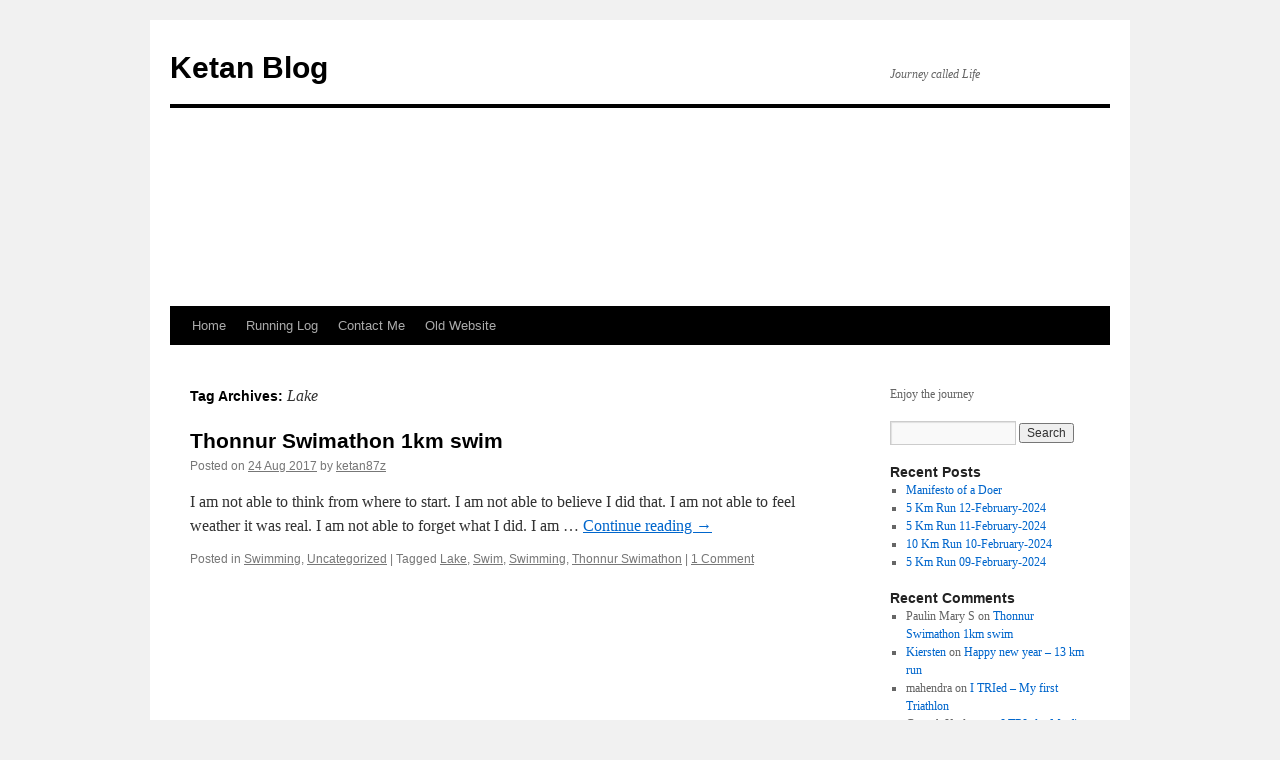

--- FILE ---
content_type: text/html; charset=UTF-8
request_url: http://blog.onsprouts.com/tag/lake/
body_size: 50034
content:
<!DOCTYPE html>
<html lang="en-US">
<head>
<meta charset="UTF-8" />
<title>
Lake | Ketan Blog	</title>
<link rel="profile" href="https://gmpg.org/xfn/11" />
<link rel="stylesheet" type="text/css" media="all" href="http://blog.onsprouts.com/wp-content/themes/twentyten/style.css?ver=20190507" />
<link rel="pingback" href="http://blog.onsprouts.com/xmlrpc.php">
<meta name='robots' content='max-image-preview:large' />
<link rel='dns-prefetch' href='//s.w.org' />
<link rel="alternate" type="application/rss+xml" title="Ketan Blog &raquo; Feed" href="http://blog.onsprouts.com/feed/" />
<link rel="alternate" type="application/rss+xml" title="Ketan Blog &raquo; Comments Feed" href="http://blog.onsprouts.com/comments/feed/" />
<link rel="alternate" type="application/rss+xml" title="Ketan Blog &raquo; Lake Tag Feed" href="http://blog.onsprouts.com/tag/lake/feed/" />
<script type="text/javascript">
window._wpemojiSettings = {"baseUrl":"https:\/\/s.w.org\/images\/core\/emoji\/13.1.0\/72x72\/","ext":".png","svgUrl":"https:\/\/s.w.org\/images\/core\/emoji\/13.1.0\/svg\/","svgExt":".svg","source":{"concatemoji":"http:\/\/blog.onsprouts.com\/wp-includes\/js\/wp-emoji-release.min.js?ver=5.9.12"}};
/*! This file is auto-generated */
!function(e,a,t){var n,r,o,i=a.createElement("canvas"),p=i.getContext&&i.getContext("2d");function s(e,t){var a=String.fromCharCode;p.clearRect(0,0,i.width,i.height),p.fillText(a.apply(this,e),0,0);e=i.toDataURL();return p.clearRect(0,0,i.width,i.height),p.fillText(a.apply(this,t),0,0),e===i.toDataURL()}function c(e){var t=a.createElement("script");t.src=e,t.defer=t.type="text/javascript",a.getElementsByTagName("head")[0].appendChild(t)}for(o=Array("flag","emoji"),t.supports={everything:!0,everythingExceptFlag:!0},r=0;r<o.length;r++)t.supports[o[r]]=function(e){if(!p||!p.fillText)return!1;switch(p.textBaseline="top",p.font="600 32px Arial",e){case"flag":return s([127987,65039,8205,9895,65039],[127987,65039,8203,9895,65039])?!1:!s([55356,56826,55356,56819],[55356,56826,8203,55356,56819])&&!s([55356,57332,56128,56423,56128,56418,56128,56421,56128,56430,56128,56423,56128,56447],[55356,57332,8203,56128,56423,8203,56128,56418,8203,56128,56421,8203,56128,56430,8203,56128,56423,8203,56128,56447]);case"emoji":return!s([10084,65039,8205,55357,56613],[10084,65039,8203,55357,56613])}return!1}(o[r]),t.supports.everything=t.supports.everything&&t.supports[o[r]],"flag"!==o[r]&&(t.supports.everythingExceptFlag=t.supports.everythingExceptFlag&&t.supports[o[r]]);t.supports.everythingExceptFlag=t.supports.everythingExceptFlag&&!t.supports.flag,t.DOMReady=!1,t.readyCallback=function(){t.DOMReady=!0},t.supports.everything||(n=function(){t.readyCallback()},a.addEventListener?(a.addEventListener("DOMContentLoaded",n,!1),e.addEventListener("load",n,!1)):(e.attachEvent("onload",n),a.attachEvent("onreadystatechange",function(){"complete"===a.readyState&&t.readyCallback()})),(n=t.source||{}).concatemoji?c(n.concatemoji):n.wpemoji&&n.twemoji&&(c(n.twemoji),c(n.wpemoji)))}(window,document,window._wpemojiSettings);
</script>
<style type="text/css">
img.wp-smiley,
img.emoji {
	display: inline !important;
	border: none !important;
	box-shadow: none !important;
	height: 1em !important;
	width: 1em !important;
	margin: 0 0.07em !important;
	vertical-align: -0.1em !important;
	background: none !important;
	padding: 0 !important;
}
</style>
	<link rel='stylesheet' id='sbi_styles-css'  href='http://blog.onsprouts.com/wp-content/plugins/instagram-feed/css/sbi-styles.min.css?ver=6.0.4' type='text/css' media='all' />
<link rel='stylesheet' id='wp-block-library-css'  href='http://blog.onsprouts.com/wp-includes/css/dist/block-library/style.min.css?ver=5.9.12' type='text/css' media='all' />
<style id='wp-block-library-theme-inline-css' type='text/css'>
.wp-block-audio figcaption{color:#555;font-size:13px;text-align:center}.is-dark-theme .wp-block-audio figcaption{color:hsla(0,0%,100%,.65)}.wp-block-code>code{font-family:Menlo,Consolas,monaco,monospace;color:#1e1e1e;padding:.8em 1em;border:1px solid #ddd;border-radius:4px}.wp-block-embed figcaption{color:#555;font-size:13px;text-align:center}.is-dark-theme .wp-block-embed figcaption{color:hsla(0,0%,100%,.65)}.blocks-gallery-caption{color:#555;font-size:13px;text-align:center}.is-dark-theme .blocks-gallery-caption{color:hsla(0,0%,100%,.65)}.wp-block-image figcaption{color:#555;font-size:13px;text-align:center}.is-dark-theme .wp-block-image figcaption{color:hsla(0,0%,100%,.65)}.wp-block-pullquote{border-top:4px solid;border-bottom:4px solid;margin-bottom:1.75em;color:currentColor}.wp-block-pullquote__citation,.wp-block-pullquote cite,.wp-block-pullquote footer{color:currentColor;text-transform:uppercase;font-size:.8125em;font-style:normal}.wp-block-quote{border-left:.25em solid;margin:0 0 1.75em;padding-left:1em}.wp-block-quote cite,.wp-block-quote footer{color:currentColor;font-size:.8125em;position:relative;font-style:normal}.wp-block-quote.has-text-align-right{border-left:none;border-right:.25em solid;padding-left:0;padding-right:1em}.wp-block-quote.has-text-align-center{border:none;padding-left:0}.wp-block-quote.is-large,.wp-block-quote.is-style-large,.wp-block-quote.is-style-plain{border:none}.wp-block-search .wp-block-search__label{font-weight:700}.wp-block-group:where(.has-background){padding:1.25em 2.375em}.wp-block-separator{border:none;border-bottom:2px solid;margin-left:auto;margin-right:auto;opacity:.4}.wp-block-separator:not(.is-style-wide):not(.is-style-dots){width:100px}.wp-block-separator.has-background:not(.is-style-dots){border-bottom:none;height:1px}.wp-block-separator.has-background:not(.is-style-wide):not(.is-style-dots){height:2px}.wp-block-table thead{border-bottom:3px solid}.wp-block-table tfoot{border-top:3px solid}.wp-block-table td,.wp-block-table th{padding:.5em;border:1px solid;word-break:normal}.wp-block-table figcaption{color:#555;font-size:13px;text-align:center}.is-dark-theme .wp-block-table figcaption{color:hsla(0,0%,100%,.65)}.wp-block-video figcaption{color:#555;font-size:13px;text-align:center}.is-dark-theme .wp-block-video figcaption{color:hsla(0,0%,100%,.65)}.wp-block-template-part.has-background{padding:1.25em 2.375em;margin-top:0;margin-bottom:0}
</style>
<style id='global-styles-inline-css' type='text/css'>
body{--wp--preset--color--black: #000;--wp--preset--color--cyan-bluish-gray: #abb8c3;--wp--preset--color--white: #fff;--wp--preset--color--pale-pink: #f78da7;--wp--preset--color--vivid-red: #cf2e2e;--wp--preset--color--luminous-vivid-orange: #ff6900;--wp--preset--color--luminous-vivid-amber: #fcb900;--wp--preset--color--light-green-cyan: #7bdcb5;--wp--preset--color--vivid-green-cyan: #00d084;--wp--preset--color--pale-cyan-blue: #8ed1fc;--wp--preset--color--vivid-cyan-blue: #0693e3;--wp--preset--color--vivid-purple: #9b51e0;--wp--preset--color--blue: #0066cc;--wp--preset--color--medium-gray: #666;--wp--preset--color--light-gray: #f1f1f1;--wp--preset--gradient--vivid-cyan-blue-to-vivid-purple: linear-gradient(135deg,rgba(6,147,227,1) 0%,rgb(155,81,224) 100%);--wp--preset--gradient--light-green-cyan-to-vivid-green-cyan: linear-gradient(135deg,rgb(122,220,180) 0%,rgb(0,208,130) 100%);--wp--preset--gradient--luminous-vivid-amber-to-luminous-vivid-orange: linear-gradient(135deg,rgba(252,185,0,1) 0%,rgba(255,105,0,1) 100%);--wp--preset--gradient--luminous-vivid-orange-to-vivid-red: linear-gradient(135deg,rgba(255,105,0,1) 0%,rgb(207,46,46) 100%);--wp--preset--gradient--very-light-gray-to-cyan-bluish-gray: linear-gradient(135deg,rgb(238,238,238) 0%,rgb(169,184,195) 100%);--wp--preset--gradient--cool-to-warm-spectrum: linear-gradient(135deg,rgb(74,234,220) 0%,rgb(151,120,209) 20%,rgb(207,42,186) 40%,rgb(238,44,130) 60%,rgb(251,105,98) 80%,rgb(254,248,76) 100%);--wp--preset--gradient--blush-light-purple: linear-gradient(135deg,rgb(255,206,236) 0%,rgb(152,150,240) 100%);--wp--preset--gradient--blush-bordeaux: linear-gradient(135deg,rgb(254,205,165) 0%,rgb(254,45,45) 50%,rgb(107,0,62) 100%);--wp--preset--gradient--luminous-dusk: linear-gradient(135deg,rgb(255,203,112) 0%,rgb(199,81,192) 50%,rgb(65,88,208) 100%);--wp--preset--gradient--pale-ocean: linear-gradient(135deg,rgb(255,245,203) 0%,rgb(182,227,212) 50%,rgb(51,167,181) 100%);--wp--preset--gradient--electric-grass: linear-gradient(135deg,rgb(202,248,128) 0%,rgb(113,206,126) 100%);--wp--preset--gradient--midnight: linear-gradient(135deg,rgb(2,3,129) 0%,rgb(40,116,252) 100%);--wp--preset--duotone--dark-grayscale: url('#wp-duotone-dark-grayscale');--wp--preset--duotone--grayscale: url('#wp-duotone-grayscale');--wp--preset--duotone--purple-yellow: url('#wp-duotone-purple-yellow');--wp--preset--duotone--blue-red: url('#wp-duotone-blue-red');--wp--preset--duotone--midnight: url('#wp-duotone-midnight');--wp--preset--duotone--magenta-yellow: url('#wp-duotone-magenta-yellow');--wp--preset--duotone--purple-green: url('#wp-duotone-purple-green');--wp--preset--duotone--blue-orange: url('#wp-duotone-blue-orange');--wp--preset--font-size--small: 13px;--wp--preset--font-size--medium: 20px;--wp--preset--font-size--large: 36px;--wp--preset--font-size--x-large: 42px;}.has-black-color{color: var(--wp--preset--color--black) !important;}.has-cyan-bluish-gray-color{color: var(--wp--preset--color--cyan-bluish-gray) !important;}.has-white-color{color: var(--wp--preset--color--white) !important;}.has-pale-pink-color{color: var(--wp--preset--color--pale-pink) !important;}.has-vivid-red-color{color: var(--wp--preset--color--vivid-red) !important;}.has-luminous-vivid-orange-color{color: var(--wp--preset--color--luminous-vivid-orange) !important;}.has-luminous-vivid-amber-color{color: var(--wp--preset--color--luminous-vivid-amber) !important;}.has-light-green-cyan-color{color: var(--wp--preset--color--light-green-cyan) !important;}.has-vivid-green-cyan-color{color: var(--wp--preset--color--vivid-green-cyan) !important;}.has-pale-cyan-blue-color{color: var(--wp--preset--color--pale-cyan-blue) !important;}.has-vivid-cyan-blue-color{color: var(--wp--preset--color--vivid-cyan-blue) !important;}.has-vivid-purple-color{color: var(--wp--preset--color--vivid-purple) !important;}.has-black-background-color{background-color: var(--wp--preset--color--black) !important;}.has-cyan-bluish-gray-background-color{background-color: var(--wp--preset--color--cyan-bluish-gray) !important;}.has-white-background-color{background-color: var(--wp--preset--color--white) !important;}.has-pale-pink-background-color{background-color: var(--wp--preset--color--pale-pink) !important;}.has-vivid-red-background-color{background-color: var(--wp--preset--color--vivid-red) !important;}.has-luminous-vivid-orange-background-color{background-color: var(--wp--preset--color--luminous-vivid-orange) !important;}.has-luminous-vivid-amber-background-color{background-color: var(--wp--preset--color--luminous-vivid-amber) !important;}.has-light-green-cyan-background-color{background-color: var(--wp--preset--color--light-green-cyan) !important;}.has-vivid-green-cyan-background-color{background-color: var(--wp--preset--color--vivid-green-cyan) !important;}.has-pale-cyan-blue-background-color{background-color: var(--wp--preset--color--pale-cyan-blue) !important;}.has-vivid-cyan-blue-background-color{background-color: var(--wp--preset--color--vivid-cyan-blue) !important;}.has-vivid-purple-background-color{background-color: var(--wp--preset--color--vivid-purple) !important;}.has-black-border-color{border-color: var(--wp--preset--color--black) !important;}.has-cyan-bluish-gray-border-color{border-color: var(--wp--preset--color--cyan-bluish-gray) !important;}.has-white-border-color{border-color: var(--wp--preset--color--white) !important;}.has-pale-pink-border-color{border-color: var(--wp--preset--color--pale-pink) !important;}.has-vivid-red-border-color{border-color: var(--wp--preset--color--vivid-red) !important;}.has-luminous-vivid-orange-border-color{border-color: var(--wp--preset--color--luminous-vivid-orange) !important;}.has-luminous-vivid-amber-border-color{border-color: var(--wp--preset--color--luminous-vivid-amber) !important;}.has-light-green-cyan-border-color{border-color: var(--wp--preset--color--light-green-cyan) !important;}.has-vivid-green-cyan-border-color{border-color: var(--wp--preset--color--vivid-green-cyan) !important;}.has-pale-cyan-blue-border-color{border-color: var(--wp--preset--color--pale-cyan-blue) !important;}.has-vivid-cyan-blue-border-color{border-color: var(--wp--preset--color--vivid-cyan-blue) !important;}.has-vivid-purple-border-color{border-color: var(--wp--preset--color--vivid-purple) !important;}.has-vivid-cyan-blue-to-vivid-purple-gradient-background{background: var(--wp--preset--gradient--vivid-cyan-blue-to-vivid-purple) !important;}.has-light-green-cyan-to-vivid-green-cyan-gradient-background{background: var(--wp--preset--gradient--light-green-cyan-to-vivid-green-cyan) !important;}.has-luminous-vivid-amber-to-luminous-vivid-orange-gradient-background{background: var(--wp--preset--gradient--luminous-vivid-amber-to-luminous-vivid-orange) !important;}.has-luminous-vivid-orange-to-vivid-red-gradient-background{background: var(--wp--preset--gradient--luminous-vivid-orange-to-vivid-red) !important;}.has-very-light-gray-to-cyan-bluish-gray-gradient-background{background: var(--wp--preset--gradient--very-light-gray-to-cyan-bluish-gray) !important;}.has-cool-to-warm-spectrum-gradient-background{background: var(--wp--preset--gradient--cool-to-warm-spectrum) !important;}.has-blush-light-purple-gradient-background{background: var(--wp--preset--gradient--blush-light-purple) !important;}.has-blush-bordeaux-gradient-background{background: var(--wp--preset--gradient--blush-bordeaux) !important;}.has-luminous-dusk-gradient-background{background: var(--wp--preset--gradient--luminous-dusk) !important;}.has-pale-ocean-gradient-background{background: var(--wp--preset--gradient--pale-ocean) !important;}.has-electric-grass-gradient-background{background: var(--wp--preset--gradient--electric-grass) !important;}.has-midnight-gradient-background{background: var(--wp--preset--gradient--midnight) !important;}.has-small-font-size{font-size: var(--wp--preset--font-size--small) !important;}.has-medium-font-size{font-size: var(--wp--preset--font-size--medium) !important;}.has-large-font-size{font-size: var(--wp--preset--font-size--large) !important;}.has-x-large-font-size{font-size: var(--wp--preset--font-size--x-large) !important;}
</style>
<link rel='stylesheet' id='twentyten-block-style-css'  href='http://blog.onsprouts.com/wp-content/themes/twentyten/blocks.css?ver=20181218' type='text/css' media='all' />
<link rel='stylesheet' id='__EPYT__style-css'  href='http://blog.onsprouts.com/wp-content/plugins/youtube-embed-plus/styles/ytprefs.min.css?ver=14.1' type='text/css' media='all' />
<style id='__EPYT__style-inline-css' type='text/css'>

                .epyt-gallery-thumb {
                        width: 33.333%;
                }
                
</style>
<script type='text/javascript' src='http://blog.onsprouts.com/wp-includes/js/jquery/jquery.min.js?ver=3.6.0' id='jquery-core-js'></script>
<script type='text/javascript' src='http://blog.onsprouts.com/wp-includes/js/jquery/jquery-migrate.min.js?ver=3.3.2' id='jquery-migrate-js'></script>
<script type='text/javascript' id='__ytprefs__-js-extra'>
/* <![CDATA[ */
var _EPYT_ = {"ajaxurl":"http:\/\/blog.onsprouts.com\/wp-admin\/admin-ajax.php","security":"58bc8a4c27","gallery_scrolloffset":"20","eppathtoscripts":"http:\/\/blog.onsprouts.com\/wp-content\/plugins\/youtube-embed-plus\/scripts\/","eppath":"http:\/\/blog.onsprouts.com\/wp-content\/plugins\/youtube-embed-plus\/","epresponsiveselector":"[\"iframe.__youtube_prefs_widget__\"]","epdovol":"1","version":"14.1","evselector":"iframe.__youtube_prefs__[src], iframe[src*=\"youtube.com\/embed\/\"], iframe[src*=\"youtube-nocookie.com\/embed\/\"]","ajax_compat":"","ytapi_load":"light","pause_others":"","stopMobileBuffer":"1","not_live_on_channel":"","vi_active":"","vi_js_posttypes":[]};
/* ]]> */
</script>
<script type='text/javascript' src='http://blog.onsprouts.com/wp-content/plugins/youtube-embed-plus/scripts/ytprefs.min.js?ver=14.1' id='__ytprefs__-js'></script>
<link rel="https://api.w.org/" href="http://blog.onsprouts.com/wp-json/" /><link rel="alternate" type="application/json" href="http://blog.onsprouts.com/wp-json/wp/v2/tags/121" /><link rel="EditURI" type="application/rsd+xml" title="RSD" href="http://blog.onsprouts.com/xmlrpc.php?rsd" />
<link rel="wlwmanifest" type="application/wlwmanifest+xml" href="http://blog.onsprouts.com/wp-includes/wlwmanifest.xml" /> 
<meta name="generator" content="WordPress 5.9.12" />
<script type="text/javascript" src="http://blog.onsprouts.com/wp-content/plugins/si-captcha-for-wordpress/captcha/si_captcha.js?ver=1768570446"></script>
<!-- begin SI CAPTCHA Anti-Spam - login/register form style -->
<style type="text/css">
.si_captcha_small { width:175px; height:45px; padding-top:10px; padding-bottom:10px; }
.si_captcha_large { width:250px; height:60px; padding-top:10px; padding-bottom:10px; }
img#si_image_com { border-style:none; margin:0; padding-right:5px; float:left; }
img#si_image_reg { border-style:none; margin:0; padding-right:5px; float:left; }
img#si_image_log { border-style:none; margin:0; padding-right:5px; float:left; }
img#si_image_side_login { border-style:none; margin:0; padding-right:5px; float:left; }
img#si_image_checkout { border-style:none; margin:0; padding-right:5px; float:left; }
img#si_image_jetpack { border-style:none; margin:0; padding-right:5px; float:left; }
img#si_image_bbpress_topic { border-style:none; margin:0; padding-right:5px; float:left; }
.si_captcha_refresh { border-style:none; margin:0; vertical-align:bottom; }
div#si_captcha_input { display:block; padding-top:15px; padding-bottom:5px; }
label#si_captcha_code_label { margin:0; }
input#si_captcha_code_input { width:65px; }
p#si_captcha_code_p { clear: left; padding-top:10px; }
.si-captcha-jetpack-error { color:#DC3232; }
</style>
<!-- end SI CAPTCHA Anti-Spam - login/register form style -->
<link rel="icon" href="http://blog.onsprouts.com/wp-content/uploads/2016/12/cropped-ketu-32x32.jpg" sizes="32x32" />
<link rel="icon" href="http://blog.onsprouts.com/wp-content/uploads/2016/12/cropped-ketu-192x192.jpg" sizes="192x192" />
<link rel="apple-touch-icon" href="http://blog.onsprouts.com/wp-content/uploads/2016/12/cropped-ketu-180x180.jpg" />
<meta name="msapplication-TileImage" content="http://blog.onsprouts.com/wp-content/uploads/2016/12/cropped-ketu-270x270.jpg" />
</head>

<body class="archive tag tag-lake tag-121">
<svg xmlns="http://www.w3.org/2000/svg" viewBox="0 0 0 0" width="0" height="0" focusable="false" role="none" style="visibility: hidden; position: absolute; left: -9999px; overflow: hidden;" ><defs><filter id="wp-duotone-dark-grayscale"><feColorMatrix color-interpolation-filters="sRGB" type="matrix" values=" .299 .587 .114 0 0 .299 .587 .114 0 0 .299 .587 .114 0 0 .299 .587 .114 0 0 " /><feComponentTransfer color-interpolation-filters="sRGB" ><feFuncR type="table" tableValues="0 0.49803921568627" /><feFuncG type="table" tableValues="0 0.49803921568627" /><feFuncB type="table" tableValues="0 0.49803921568627" /><feFuncA type="table" tableValues="1 1" /></feComponentTransfer><feComposite in2="SourceGraphic" operator="in" /></filter></defs></svg><svg xmlns="http://www.w3.org/2000/svg" viewBox="0 0 0 0" width="0" height="0" focusable="false" role="none" style="visibility: hidden; position: absolute; left: -9999px; overflow: hidden;" ><defs><filter id="wp-duotone-grayscale"><feColorMatrix color-interpolation-filters="sRGB" type="matrix" values=" .299 .587 .114 0 0 .299 .587 .114 0 0 .299 .587 .114 0 0 .299 .587 .114 0 0 " /><feComponentTransfer color-interpolation-filters="sRGB" ><feFuncR type="table" tableValues="0 1" /><feFuncG type="table" tableValues="0 1" /><feFuncB type="table" tableValues="0 1" /><feFuncA type="table" tableValues="1 1" /></feComponentTransfer><feComposite in2="SourceGraphic" operator="in" /></filter></defs></svg><svg xmlns="http://www.w3.org/2000/svg" viewBox="0 0 0 0" width="0" height="0" focusable="false" role="none" style="visibility: hidden; position: absolute; left: -9999px; overflow: hidden;" ><defs><filter id="wp-duotone-purple-yellow"><feColorMatrix color-interpolation-filters="sRGB" type="matrix" values=" .299 .587 .114 0 0 .299 .587 .114 0 0 .299 .587 .114 0 0 .299 .587 .114 0 0 " /><feComponentTransfer color-interpolation-filters="sRGB" ><feFuncR type="table" tableValues="0.54901960784314 0.98823529411765" /><feFuncG type="table" tableValues="0 1" /><feFuncB type="table" tableValues="0.71764705882353 0.25490196078431" /><feFuncA type="table" tableValues="1 1" /></feComponentTransfer><feComposite in2="SourceGraphic" operator="in" /></filter></defs></svg><svg xmlns="http://www.w3.org/2000/svg" viewBox="0 0 0 0" width="0" height="0" focusable="false" role="none" style="visibility: hidden; position: absolute; left: -9999px; overflow: hidden;" ><defs><filter id="wp-duotone-blue-red"><feColorMatrix color-interpolation-filters="sRGB" type="matrix" values=" .299 .587 .114 0 0 .299 .587 .114 0 0 .299 .587 .114 0 0 .299 .587 .114 0 0 " /><feComponentTransfer color-interpolation-filters="sRGB" ><feFuncR type="table" tableValues="0 1" /><feFuncG type="table" tableValues="0 0.27843137254902" /><feFuncB type="table" tableValues="0.5921568627451 0.27843137254902" /><feFuncA type="table" tableValues="1 1" /></feComponentTransfer><feComposite in2="SourceGraphic" operator="in" /></filter></defs></svg><svg xmlns="http://www.w3.org/2000/svg" viewBox="0 0 0 0" width="0" height="0" focusable="false" role="none" style="visibility: hidden; position: absolute; left: -9999px; overflow: hidden;" ><defs><filter id="wp-duotone-midnight"><feColorMatrix color-interpolation-filters="sRGB" type="matrix" values=" .299 .587 .114 0 0 .299 .587 .114 0 0 .299 .587 .114 0 0 .299 .587 .114 0 0 " /><feComponentTransfer color-interpolation-filters="sRGB" ><feFuncR type="table" tableValues="0 0" /><feFuncG type="table" tableValues="0 0.64705882352941" /><feFuncB type="table" tableValues="0 1" /><feFuncA type="table" tableValues="1 1" /></feComponentTransfer><feComposite in2="SourceGraphic" operator="in" /></filter></defs></svg><svg xmlns="http://www.w3.org/2000/svg" viewBox="0 0 0 0" width="0" height="0" focusable="false" role="none" style="visibility: hidden; position: absolute; left: -9999px; overflow: hidden;" ><defs><filter id="wp-duotone-magenta-yellow"><feColorMatrix color-interpolation-filters="sRGB" type="matrix" values=" .299 .587 .114 0 0 .299 .587 .114 0 0 .299 .587 .114 0 0 .299 .587 .114 0 0 " /><feComponentTransfer color-interpolation-filters="sRGB" ><feFuncR type="table" tableValues="0.78039215686275 1" /><feFuncG type="table" tableValues="0 0.94901960784314" /><feFuncB type="table" tableValues="0.35294117647059 0.47058823529412" /><feFuncA type="table" tableValues="1 1" /></feComponentTransfer><feComposite in2="SourceGraphic" operator="in" /></filter></defs></svg><svg xmlns="http://www.w3.org/2000/svg" viewBox="0 0 0 0" width="0" height="0" focusable="false" role="none" style="visibility: hidden; position: absolute; left: -9999px; overflow: hidden;" ><defs><filter id="wp-duotone-purple-green"><feColorMatrix color-interpolation-filters="sRGB" type="matrix" values=" .299 .587 .114 0 0 .299 .587 .114 0 0 .299 .587 .114 0 0 .299 .587 .114 0 0 " /><feComponentTransfer color-interpolation-filters="sRGB" ><feFuncR type="table" tableValues="0.65098039215686 0.40392156862745" /><feFuncG type="table" tableValues="0 1" /><feFuncB type="table" tableValues="0.44705882352941 0.4" /><feFuncA type="table" tableValues="1 1" /></feComponentTransfer><feComposite in2="SourceGraphic" operator="in" /></filter></defs></svg><svg xmlns="http://www.w3.org/2000/svg" viewBox="0 0 0 0" width="0" height="0" focusable="false" role="none" style="visibility: hidden; position: absolute; left: -9999px; overflow: hidden;" ><defs><filter id="wp-duotone-blue-orange"><feColorMatrix color-interpolation-filters="sRGB" type="matrix" values=" .299 .587 .114 0 0 .299 .587 .114 0 0 .299 .587 .114 0 0 .299 .587 .114 0 0 " /><feComponentTransfer color-interpolation-filters="sRGB" ><feFuncR type="table" tableValues="0.098039215686275 1" /><feFuncG type="table" tableValues="0 0.66274509803922" /><feFuncB type="table" tableValues="0.84705882352941 0.41960784313725" /><feFuncA type="table" tableValues="1 1" /></feComponentTransfer><feComposite in2="SourceGraphic" operator="in" /></filter></defs></svg><div id="wrapper" class="hfeed">
	<div id="header">
		<div id="masthead">
			<div id="branding" role="banner">
								<div id="site-title">
					<span>
						<a href="http://blog.onsprouts.com/" title="Ketan Blog" rel="home">Ketan Blog</a>
					</span>
				</div>
				<div id="site-description">Journey called Life</div>

									<img src="" width="940" height="198" alt="" />
								</div><!-- #branding -->

			<div id="access" role="navigation">
								<div class="skip-link screen-reader-text"><a href="#content" title="Skip to content">Skip to content</a></div>
				<div class="menu-header"><ul id="menu-menu-1" class="menu"><li id="menu-item-1285" class="menu-item menu-item-type-custom menu-item-object-custom menu-item-home menu-item-1285"><a href="http://blog.onsprouts.com/">Home</a></li>
<li id="menu-item-1288" class="menu-item menu-item-type-post_type menu-item-object-page menu-item-1288"><a href="http://blog.onsprouts.com/running-log/">Running Log</a></li>
<li id="menu-item-1287" class="menu-item menu-item-type-post_type menu-item-object-page menu-item-1287"><a href="http://blog.onsprouts.com/contact-me/">Contact Me</a></li>
<li id="menu-item-1289" class="menu-item menu-item-type-custom menu-item-object-custom menu-item-has-children menu-item-1289"><a href="#">Old Website</a>
<ul class="sub-menu">
	<li id="menu-item-1296" class="menu-item menu-item-type-custom menu-item-object-custom menu-item-1296"><a href="http://www.onsprouts.com/ketan.aspx">Home</a></li>
	<li id="menu-item-1297" class="menu-item menu-item-type-custom menu-item-object-custom menu-item-1297"><a href="http://www.onsprouts.com/aboutme.aspx">About Me</a></li>
	<li id="menu-item-1290" class="menu-item menu-item-type-custom menu-item-object-custom menu-item-1290"><a href="http://www.onsprouts.com/work.aspx">Work</a></li>
	<li id="menu-item-1291" class="menu-item menu-item-type-custom menu-item-object-custom menu-item-1291"><a href="http://www.onsprouts.com/books.aspx">Books</a></li>
	<li id="menu-item-1293" class="menu-item menu-item-type-custom menu-item-object-custom menu-item-1293"><a href="http://www.onsprouts.com/vegeterianism.aspx">Vegetarianism</a></li>
	<li id="menu-item-1292" class="menu-item menu-item-type-custom menu-item-object-custom menu-item-1292"><a href="http://www.onsprouts.com/history.aspx">History</a></li>
	<li id="menu-item-1294" class="menu-item menu-item-type-custom menu-item-object-custom menu-item-1294"><a href="http://www.onsprouts.com/poems.aspx">Poems</a></li>
	<li id="menu-item-1295" class="menu-item menu-item-type-custom menu-item-object-custom menu-item-1295"><a href="http://www.onsprouts.com/quotes.aspx">Quotes</a></li>
</ul>
</li>
</ul></div>			</div><!-- #access -->
		</div><!-- #masthead -->
	</div><!-- #header -->

	<div id="main">

		<div id="container">
			<div id="content" role="main">

				<h1 class="page-title">
				Tag Archives: <span>Lake</span>				</h1>

				



	
			<div id="post-1342" class="post-1342 post type-post status-publish format-standard hentry category-swimming category-uncategorized tag-lake tag-swim tag-swimming tag-thonnur-swimathon">
			<h2 class="entry-title"><a href="http://blog.onsprouts.com/2017/08/24/thonnur-swimathon-2017-1km-swim/" rel="bookmark">Thonnur Swimathon 1km swim</a></h2>

			<div class="entry-meta">
				<span class="meta-prep meta-prep-author">Posted on</span> <a href="http://blog.onsprouts.com/2017/08/24/thonnur-swimathon-2017-1km-swim/" title="2:37 pm" rel="bookmark"><span class="entry-date">24 Aug 2017</span></a> <span class="meta-sep">by</span> <span class="author vcard"><a class="url fn n" href="http://blog.onsprouts.com/author/ketan87z/" title="View all posts by ketan87z">ketan87z</a></span>			</div><!-- .entry-meta -->

					<div class="entry-summary">
				<p>I am not able to think from where to start. I am not able to believe I did that. I am not able to feel weather it was real. I am not able to forget what I did. I am &hellip; <a href="http://blog.onsprouts.com/2017/08/24/thonnur-swimathon-2017-1km-swim/">Continue reading <span class="meta-nav">&rarr;</span></a></p>
			</div><!-- .entry-summary -->
	
			<div class="entry-utility">
									<span class="cat-links">
						<span class="entry-utility-prep entry-utility-prep-cat-links">Posted in</span> <a href="http://blog.onsprouts.com/category/swimming/" rel="category tag">Swimming</a>, <a href="http://blog.onsprouts.com/category/uncategorized/" rel="category tag">Uncategorized</a>					</span>
					<span class="meta-sep">|</span>
				
								<span class="tag-links">
					<span class="entry-utility-prep entry-utility-prep-tag-links">Tagged</span> <a href="http://blog.onsprouts.com/tag/lake/" rel="tag">Lake</a>, <a href="http://blog.onsprouts.com/tag/swim/" rel="tag">Swim</a>, <a href="http://blog.onsprouts.com/tag/swimming/" rel="tag">Swimming</a>, <a href="http://blog.onsprouts.com/tag/thonnur-swimathon/" rel="tag">Thonnur Swimathon</a>				</span>
				<span class="meta-sep">|</span>
				
				<span class="comments-link"><a href="http://blog.onsprouts.com/2017/08/24/thonnur-swimathon-2017-1km-swim/#comments">1 Comment</a></span>

							</div><!-- .entry-utility -->
		</div><!-- #post-1342 -->

		
	

			</div><!-- #content -->
		</div><!-- #container -->


		<div id="primary" class="widget-area" role="complementary">
			<ul class="xoxo">

<li id="text-5" class="widget-container widget_text">			<div class="textwidget">Enjoy the journey</div>
		</li><li id="search-6" class="widget-container widget_search"><form role="search" method="get" id="searchform" class="searchform" action="http://blog.onsprouts.com/">
				<div>
					<label class="screen-reader-text" for="s">Search for:</label>
					<input type="text" value="" name="s" id="s" />
					<input type="submit" id="searchsubmit" value="Search" />
				</div>
			</form></li>
		<li id="recent-posts-5" class="widget-container widget_recent_entries">
		<h3 class="widget-title">Recent Posts</h3>
		<ul>
											<li>
					<a href="http://blog.onsprouts.com/2025/08/18/manifesto-of-a-doer/">Manifesto of a Doer</a>
									</li>
											<li>
					<a href="http://blog.onsprouts.com/2024/02/12/5-km-run-12-february-2024/">5 Km Run 12-February-2024</a>
									</li>
											<li>
					<a href="http://blog.onsprouts.com/2024/02/11/5-km-run-11-february-2024/">5 Km Run 11-February-2024</a>
									</li>
											<li>
					<a href="http://blog.onsprouts.com/2024/02/10/10-km-run-10-february-2024/">10 Km Run 10-February-2024</a>
									</li>
											<li>
					<a href="http://blog.onsprouts.com/2024/02/09/5-km-run-09-february-2024/">5 Km Run 09-February-2024</a>
									</li>
					</ul>

		</li><li id="recent-comments-4" class="widget-container widget_recent_comments"><h3 class="widget-title">Recent Comments</h3><ul id="recentcomments"><li class="recentcomments"><span class="comment-author-link">Paulin Mary S</span> on <a href="http://blog.onsprouts.com/2017/08/24/thonnur-swimathon-2017-1km-swim/#comment-2289">Thonnur Swimathon 1km swim</a></li><li class="recentcomments"><span class="comment-author-link"><a href='http://Yahoo.co.uk' rel='external nofollow ugc' class='url'>Kiersten</a></span> on <a href="http://blog.onsprouts.com/2017/01/01/happy-new-year-13-km-run/#comment-28">Happy new year &#8211; 13 km run</a></li><li class="recentcomments"><span class="comment-author-link">mahendra</span> on <a href="http://blog.onsprouts.com/2017/01/08/i-tried-my-first-triathlon/#comment-24">I TRIed &#8211; My first Triathlon</a></li><li class="recentcomments"><span class="comment-author-link">Ganesh Kuduva</span> on <a href="http://blog.onsprouts.com/2017/01/08/i-tried-my-first-triathlon/#comment-23">I TRIed &#8211; My first Triathlon</a></li><li class="recentcomments"><span class="comment-author-link"><a href='http://www.ketans.com' rel='external nofollow ugc' class='url'>Ketan</a></span> on <a href="http://blog.onsprouts.com/2017/01/08/i-tried-my-first-triathlon/#comment-22">I TRIed &#8211; My first Triathlon</a></li></ul></li><li id="archives-4" class="widget-container widget_archive"><h3 class="widget-title">Archives</h3>
			<ul>
					<li><a href='http://blog.onsprouts.com/2025/08/'>August 2025</a>&nbsp;(1)</li>
	<li><a href='http://blog.onsprouts.com/2024/02/'>February 2024</a>&nbsp;(13)</li>
	<li><a href='http://blog.onsprouts.com/2022/03/'>March 2022</a>&nbsp;(1)</li>
	<li><a href='http://blog.onsprouts.com/2021/12/'>December 2021</a>&nbsp;(1)</li>
	<li><a href='http://blog.onsprouts.com/2021/08/'>August 2021</a>&nbsp;(1)</li>
	<li><a href='http://blog.onsprouts.com/2021/06/'>June 2021</a>&nbsp;(3)</li>
	<li><a href='http://blog.onsprouts.com/2021/04/'>April 2021</a>&nbsp;(4)</li>
	<li><a href='http://blog.onsprouts.com/2021/02/'>February 2021</a>&nbsp;(1)</li>
	<li><a href='http://blog.onsprouts.com/2020/12/'>December 2020</a>&nbsp;(3)</li>
	<li><a href='http://blog.onsprouts.com/2020/11/'>November 2020</a>&nbsp;(1)</li>
	<li><a href='http://blog.onsprouts.com/2020/02/'>February 2020</a>&nbsp;(16)</li>
	<li><a href='http://blog.onsprouts.com/2020/01/'>January 2020</a>&nbsp;(32)</li>
	<li><a href='http://blog.onsprouts.com/2019/09/'>September 2019</a>&nbsp;(2)</li>
	<li><a href='http://blog.onsprouts.com/2019/08/'>August 2019</a>&nbsp;(1)</li>
	<li><a href='http://blog.onsprouts.com/2019/07/'>July 2019</a>&nbsp;(5)</li>
	<li><a href='http://blog.onsprouts.com/2019/06/'>June 2019</a>&nbsp;(3)</li>
	<li><a href='http://blog.onsprouts.com/2019/05/'>May 2019</a>&nbsp;(2)</li>
	<li><a href='http://blog.onsprouts.com/2018/11/'>November 2018</a>&nbsp;(1)</li>
	<li><a href='http://blog.onsprouts.com/2018/06/'>June 2018</a>&nbsp;(2)</li>
	<li><a href='http://blog.onsprouts.com/2017/12/'>December 2017</a>&nbsp;(7)</li>
	<li><a href='http://blog.onsprouts.com/2017/11/'>November 2017</a>&nbsp;(6)</li>
	<li><a href='http://blog.onsprouts.com/2017/09/'>September 2017</a>&nbsp;(1)</li>
	<li><a href='http://blog.onsprouts.com/2017/08/'>August 2017</a>&nbsp;(3)</li>
	<li><a href='http://blog.onsprouts.com/2017/07/'>July 2017</a>&nbsp;(4)</li>
	<li><a href='http://blog.onsprouts.com/2017/06/'>June 2017</a>&nbsp;(3)</li>
	<li><a href='http://blog.onsprouts.com/2017/04/'>April 2017</a>&nbsp;(6)</li>
	<li><a href='http://blog.onsprouts.com/2017/03/'>March 2017</a>&nbsp;(3)</li>
	<li><a href='http://blog.onsprouts.com/2017/02/'>February 2017</a>&nbsp;(3)</li>
	<li><a href='http://blog.onsprouts.com/2017/01/'>January 2017</a>&nbsp;(18)</li>
	<li><a href='http://blog.onsprouts.com/2016/12/'>December 2016</a>&nbsp;(8)</li>
	<li><a href='http://blog.onsprouts.com/2016/06/'>June 2016</a>&nbsp;(1)</li>
	<li><a href='http://blog.onsprouts.com/2016/05/'>May 2016</a>&nbsp;(2)</li>
	<li><a href='http://blog.onsprouts.com/2016/03/'>March 2016</a>&nbsp;(1)</li>
	<li><a href='http://blog.onsprouts.com/2016/02/'>February 2016</a>&nbsp;(1)</li>
	<li><a href='http://blog.onsprouts.com/2016/01/'>January 2016</a>&nbsp;(2)</li>
			</ul>

			</li><li id="categories-4" class="widget-container widget_categories"><h3 class="widget-title">Categories</h3>
			<ul>
					<li class="cat-item cat-item-104"><a href="http://blog.onsprouts.com/category/7-mile/">7 mile</a> (1)
</li>
	<li class="cat-item cat-item-26"><a href="http://blog.onsprouts.com/category/bank/">Bank</a> (1)
</li>
	<li class="cat-item cat-item-20"><a href="http://blog.onsprouts.com/category/books/">Books</a> (1)
</li>
	<li class="cat-item cat-item-15"><a href="http://blog.onsprouts.com/category/bus-journey/">Bus Journey</a> (1)
</li>
	<li class="cat-item cat-item-8"><a href="http://blog.onsprouts.com/category/cycling/">Cycling</a> (11)
</li>
	<li class="cat-item cat-item-133"><a href="http://blog.onsprouts.com/category/friend/">Friend</a> (1)
</li>
	<li class="cat-item cat-item-49"><a href="http://blog.onsprouts.com/category/fruits/">Fruits</a> (2)
</li>
	<li class="cat-item cat-item-34"><a href="http://blog.onsprouts.com/category/happy-new-year/">Happy New Year</a> (1)
</li>
	<li class="cat-item cat-item-144"><a href="http://blog.onsprouts.com/category/health/">Health</a> (1)
</li>
	<li class="cat-item cat-item-129"><a href="http://blog.onsprouts.com/category/hike/">Hike</a> (1)
</li>
	<li class="cat-item cat-item-58"><a href="http://blog.onsprouts.com/category/kapalbhati/">Kapalbhati</a> (1)
</li>
	<li class="cat-item cat-item-155"><a href="http://blog.onsprouts.com/category/life-lesson/">Life Lesson</a> (1)
</li>
	<li class="cat-item cat-item-140"><a href="http://blog.onsprouts.com/category/motivation/">Motivation</a> (2)
</li>
	<li class="cat-item cat-item-118"><a href="http://blog.onsprouts.com/category/mumbai-marathon-training-2018/">Mumbai Marathon Training 2018</a> (2)
</li>
	<li class="cat-item cat-item-28"><a href="http://blog.onsprouts.com/category/no-running/">No Running</a> (1)
</li>
	<li class="cat-item cat-item-152"><a href="http://blog.onsprouts.com/category/real-experience/">Real Experience</a> (1)
</li>
	<li class="cat-item cat-item-38"><a href="http://blog.onsprouts.com/category/resolution/">Resolution</a> (1)
</li>
	<li class="cat-item cat-item-61"><a href="http://blog.onsprouts.com/category/run/">Run</a> (16)
</li>
	<li class="cat-item cat-item-9"><a href="http://blog.onsprouts.com/category/running/">Running</a> (37)
</li>
	<li class="cat-item cat-item-52"><a href="http://blog.onsprouts.com/category/sprouts/">Sprouts</a> (1)
</li>
	<li class="cat-item cat-item-136"><a href="http://blog.onsprouts.com/category/story/">Story</a> (2)
</li>
	<li class="cat-item cat-item-55"><a href="http://blog.onsprouts.com/category/surya-namaskar/">Surya Namaskar</a> (4)
</li>
	<li class="cat-item cat-item-41"><a href="http://blog.onsprouts.com/category/swimming/">Swimming</a> (9)
</li>
	<li class="cat-item cat-item-37"><a href="http://blog.onsprouts.com/category/to-do/">To Do</a> (1)
</li>
	<li class="cat-item cat-item-45"><a href="http://blog.onsprouts.com/category/triathlon/">Triathlon</a> (1)
</li>
	<li class="cat-item cat-item-1"><a href="http://blog.onsprouts.com/category/uncategorized/">Uncategorized</a> (16)
</li>
	<li class="cat-item cat-item-126"><a href="http://blog.onsprouts.com/category/walk/">Walk</a> (10)
</li>
	<li class="cat-item cat-item-106"><a href="http://blog.onsprouts.com/category/walking/">Walking</a> (5)
</li>
	<li class="cat-item cat-item-122"><a href="http://blog.onsprouts.com/category/weight-loss-journey/">Weight Loss Journey</a> (74)
</li>
			</ul>

			</li><li id="tag_cloud-5" class="widget-container widget_tag_cloud"><h3 class="widget-title">Tags</h3><div class="tagcloud"><ul class='wp-tag-cloud' role='list'>
	<li><a href="http://blog.onsprouts.com/tag/1km/" class="tag-cloud-link tag-link-44 tag-link-position-1" style="font-size: 9.7142857142857pt;" aria-label="1km (2 items)">1km</a></li>
	<li><a href="http://blog.onsprouts.com/tag/2-km/" class="tag-cloud-link tag-link-113 tag-link-position-2" style="font-size: 9.7142857142857pt;" aria-label="2 km (2 items)">2 km</a></li>
	<li><a href="http://blog.onsprouts.com/tag/4-km/" class="tag-cloud-link tag-link-107 tag-link-position-3" style="font-size: 9.7142857142857pt;" aria-label="4 km (2 items)">4 km</a></li>
	<li><a href="http://blog.onsprouts.com/tag/5-km/" class="tag-cloud-link tag-link-151 tag-link-position-4" style="font-size: 15.428571428571pt;" aria-label="5 Km (11 items)">5 Km</a></li>
	<li><a href="http://blog.onsprouts.com/tag/5km/" class="tag-cloud-link tag-link-59 tag-link-position-5" style="font-size: 9.7142857142857pt;" aria-label="5km (2 items)">5km</a></li>
	<li><a href="http://blog.onsprouts.com/tag/6-km/" class="tag-cloud-link tag-link-110 tag-link-position-6" style="font-size: 9.7142857142857pt;" aria-label="6 km (2 items)">6 km</a></li>
	<li><a href="http://blog.onsprouts.com/tag/7-km/" class="tag-cloud-link tag-link-114 tag-link-position-7" style="font-size: 10.857142857143pt;" aria-label="7 km (3 items)">7 km</a></li>
	<li><a href="http://blog.onsprouts.com/tag/10-km/" class="tag-cloud-link tag-link-63 tag-link-position-8" style="font-size: 15.714285714286pt;" aria-label="10 km (12 items)">10 km</a></li>
	<li><a href="http://blog.onsprouts.com/tag/10-km-journey/" class="tag-cloud-link tag-link-123 tag-link-position-9" style="font-size: 9.7142857142857pt;" aria-label="10 km Journey (2 items)">10 km Journey</a></li>
	<li><a href="http://blog.onsprouts.com/tag/11-km/" class="tag-cloud-link tag-link-116 tag-link-position-10" style="font-size: 9.7142857142857pt;" aria-label="11 km (2 items)">11 km</a></li>
	<li><a href="http://blog.onsprouts.com/tag/13-km/" class="tag-cloud-link tag-link-35 tag-link-position-11" style="font-size: 8pt;" aria-label="13 km (1 item)">13 km</a></li>
	<li><a href="http://blog.onsprouts.com/tag/15-km/" class="tag-cloud-link tag-link-30 tag-link-position-12" style="font-size: 8pt;" aria-label="15 km (1 item)">15 km</a></li>
	<li><a href="http://blog.onsprouts.com/tag/20-km/" class="tag-cloud-link tag-link-7 tag-link-position-13" style="font-size: 8pt;" aria-label="20 km (1 item)">20 km</a></li>
	<li><a href="http://blog.onsprouts.com/tag/50-km/" class="tag-cloud-link tag-link-57 tag-link-position-14" style="font-size: 8pt;" aria-label="50 km (1 item)">50 km</a></li>
	<li><a href="http://blog.onsprouts.com/tag/banana/" class="tag-cloud-link tag-link-54 tag-link-position-15" style="font-size: 8pt;" aria-label="Banana (1 item)">Banana</a></li>
	<li><a href="http://blog.onsprouts.com/tag/cycle/" class="tag-cloud-link tag-link-3 tag-link-position-16" style="font-size: 13.238095238095pt;" aria-label="Cycle (6 items)">Cycle</a></li>
	<li><a href="http://blog.onsprouts.com/tag/cycling/" class="tag-cloud-link tag-link-48 tag-link-position-17" style="font-size: 15.428571428571pt;" aria-label="Cycling (11 items)">Cycling</a></li>
	<li><a href="http://blog.onsprouts.com/tag/dinner/" class="tag-cloud-link tag-link-50 tag-link-position-18" style="font-size: 9.7142857142857pt;" aria-label="Dinner (2 items)">Dinner</a></li>
	<li><a href="http://blog.onsprouts.com/tag/firefox/" class="tag-cloud-link tag-link-4 tag-link-position-19" style="font-size: 8pt;" aria-label="Firefox (1 item)">Firefox</a></li>
	<li><a href="http://blog.onsprouts.com/tag/first-cycle-ride/" class="tag-cloud-link tag-link-6 tag-link-position-20" style="font-size: 8pt;" aria-label="First Cycle Ride (1 item)">First Cycle Ride</a></li>
	<li><a href="http://blog.onsprouts.com/tag/fruits/" class="tag-cloud-link tag-link-51 tag-link-position-21" style="font-size: 9.7142857142857pt;" aria-label="Fruits (2 items)">Fruits</a></li>
	<li><a href="http://blog.onsprouts.com/tag/garmin/" class="tag-cloud-link tag-link-5 tag-link-position-22" style="font-size: 10.857142857143pt;" aria-label="Garmin (3 items)">Garmin</a></li>
	<li><a href="http://blog.onsprouts.com/tag/kapalbhati/" class="tag-cloud-link tag-link-60 tag-link-position-23" style="font-size: 8pt;" aria-label="Kapalbhati (1 item)">Kapalbhati</a></li>
	<li><a href="http://blog.onsprouts.com/tag/mission-70/" class="tag-cloud-link tag-link-139 tag-link-position-24" style="font-size: 9.7142857142857pt;" aria-label="Mission 70 (2 items)">Mission 70</a></li>
	<li><a href="http://blog.onsprouts.com/tag/motivation/" class="tag-cloud-link tag-link-138 tag-link-position-25" style="font-size: 9.7142857142857pt;" aria-label="Motivation (2 items)">Motivation</a></li>
	<li><a href="http://blog.onsprouts.com/tag/no-running/" class="tag-cloud-link tag-link-29 tag-link-position-26" style="font-size: 8pt;" aria-label="No Running (1 item)">No Running</a></li>
	<li><a href="http://blog.onsprouts.com/tag/redbus/" class="tag-cloud-link tag-link-16 tag-link-position-27" style="font-size: 8pt;" aria-label="RedBus (1 item)">RedBus</a></li>
	<li><a href="http://blog.onsprouts.com/tag/resolution/" class="tag-cloud-link tag-link-39 tag-link-position-28" style="font-size: 8pt;" aria-label="Resolution (1 item)">Resolution</a></li>
	<li><a href="http://blog.onsprouts.com/tag/run/" class="tag-cloud-link tag-link-10 tag-link-position-29" style="font-size: 22pt;" aria-label="Run (58 items)">Run</a></li>
	<li><a href="http://blog.onsprouts.com/tag/running/" class="tag-cloud-link tag-link-11 tag-link-position-30" style="font-size: 19.047619047619pt;" aria-label="Running (28 items)">Running</a></li>
	<li><a href="http://blog.onsprouts.com/tag/sankey-tank/" class="tag-cloud-link tag-link-36 tag-link-position-31" style="font-size: 10.857142857143pt;" aria-label="Sankey Tank (3 items)">Sankey Tank</a></li>
	<li><a href="http://blog.onsprouts.com/tag/shoes/" class="tag-cloud-link tag-link-31 tag-link-position-32" style="font-size: 8pt;" aria-label="Shoes (1 item)">Shoes</a></li>
	<li><a href="http://blog.onsprouts.com/tag/sprint-triathlon/" class="tag-cloud-link tag-link-47 tag-link-position-33" style="font-size: 8pt;" aria-label="Sprint Triathlon (1 item)">Sprint Triathlon</a></li>
	<li><a href="http://blog.onsprouts.com/tag/sprouts/" class="tag-cloud-link tag-link-53 tag-link-position-34" style="font-size: 8pt;" aria-label="Sprouts (1 item)">Sprouts</a></li>
	<li><a href="http://blog.onsprouts.com/tag/story/" class="tag-cloud-link tag-link-137 tag-link-position-35" style="font-size: 9.7142857142857pt;" aria-label="Story (2 items)">Story</a></li>
	<li><a href="http://blog.onsprouts.com/tag/sun-rise/" class="tag-cloud-link tag-link-32 tag-link-position-36" style="font-size: 8pt;" aria-label="Sun rise (1 item)">Sun rise</a></li>
	<li><a href="http://blog.onsprouts.com/tag/surya-namaskar/" class="tag-cloud-link tag-link-56 tag-link-position-37" style="font-size: 12.571428571429pt;" aria-label="Surya Namaskar (5 items)">Surya Namaskar</a></li>
	<li><a href="http://blog.onsprouts.com/tag/swim/" class="tag-cloud-link tag-link-42 tag-link-position-38" style="font-size: 14.666666666667pt;" aria-label="Swim (9 items)">Swim</a></li>
	<li><a href="http://blog.onsprouts.com/tag/swimming/" class="tag-cloud-link tag-link-43 tag-link-position-39" style="font-size: 15.428571428571pt;" aria-label="Swimming (11 items)">Swimming</a></li>
	<li><a href="http://blog.onsprouts.com/tag/to-do/" class="tag-cloud-link tag-link-40 tag-link-position-40" style="font-size: 8pt;" aria-label="To Do (1 item)">To Do</a></li>
	<li><a href="http://blog.onsprouts.com/tag/triathlon/" class="tag-cloud-link tag-link-46 tag-link-position-41" style="font-size: 8pt;" aria-label="Triathlon (1 item)">Triathlon</a></li>
	<li><a href="http://blog.onsprouts.com/tag/walk/" class="tag-cloud-link tag-link-111 tag-link-position-42" style="font-size: 21.714285714286pt;" aria-label="Walk (54 items)">Walk</a></li>
	<li><a href="http://blog.onsprouts.com/tag/walking/" class="tag-cloud-link tag-link-108 tag-link-position-43" style="font-size: 14.190476190476pt;" aria-label="Walking (8 items)">Walking</a></li>
	<li><a href="http://blog.onsprouts.com/tag/weight-loss/" class="tag-cloud-link tag-link-68 tag-link-position-44" style="font-size: 10.857142857143pt;" aria-label="Weight Loss (3 items)">Weight Loss</a></li>
	<li><a href="http://blog.onsprouts.com/tag/weight-loss-journey/" class="tag-cloud-link tag-link-69 tag-link-position-45" style="font-size: 21.047619047619pt;" aria-label="Weight Loss Journey (46 items)">Weight Loss Journey</a></li>
</ul>
</div>
</li><li id="meta-4" class="widget-container widget_meta"><h3 class="widget-title">Meta</h3>
		<ul>
						<li><a href="http://blog.onsprouts.com/wp-login.php">Log in</a></li>
			<li><a href="http://blog.onsprouts.com/feed/">Entries feed</a></li>
			<li><a href="http://blog.onsprouts.com/comments/feed/">Comments feed</a></li>

			<li><a href="https://wordpress.org/">WordPress.org</a></li>
		</ul>

		</li><li id="text-7" class="widget-container widget_text">			<div class="textwidget">		<div id="sbi_mod_error" >
			<span>This error message is only visible to WordPress admins</span><br />
			<p><strong>Error: No feed found.</strong>
			<p>Please go to the Instagram Feed settings page to create a feed.</p>
		</div>
		</div>
		</li>			</ul>
		</div><!-- #primary .widget-area -->

	</div><!-- #main -->

	<div id="footer" role="contentinfo">
		<div id="colophon">



			<div id="site-info">
				<a href="http://blog.onsprouts.com/" title="Ketan Blog" rel="home">
					Ketan Blog				</a>
							</div><!-- #site-info -->

			<div id="site-generator">
								<a href="https://wordpress.org/" class="imprint" title="Semantic Personal Publishing Platform">
					Proudly powered by WordPress.				</a>
			</div><!-- #site-generator -->

		</div><!-- #colophon -->
	</div><!-- #footer -->

</div><!-- #wrapper -->

<!-- Instagram Feed JS -->
<script type="text/javascript">
var sbiajaxurl = "http://blog.onsprouts.com/wp-admin/admin-ajax.php";
</script>
<script type='text/javascript' src='http://blog.onsprouts.com/wp-content/plugins/youtube-embed-plus/scripts/fitvids.min.js?ver=14.1' id='__ytprefsfitvids__-js'></script>
<script type='text/javascript' id='sbi_scripts-js-extra'>
/* <![CDATA[ */
var sb_instagram_js_options = {"font_method":"svg","resized_url":"http:\/\/blog.onsprouts.com\/wp-content\/uploads\/sb-instagram-feed-images\/","placeholder":"http:\/\/blog.onsprouts.com\/wp-content\/plugins\/instagram-feed\/img\/placeholder.png","ajax_url":"http:\/\/blog.onsprouts.com\/wp-admin\/admin-ajax.php"};
/* ]]> */
</script>
<script type='text/javascript' src='http://blog.onsprouts.com/wp-content/plugins/instagram-feed/js/sbi-scripts.min.js?ver=6.0.4' id='sbi_scripts-js'></script>
</body>
</html>
